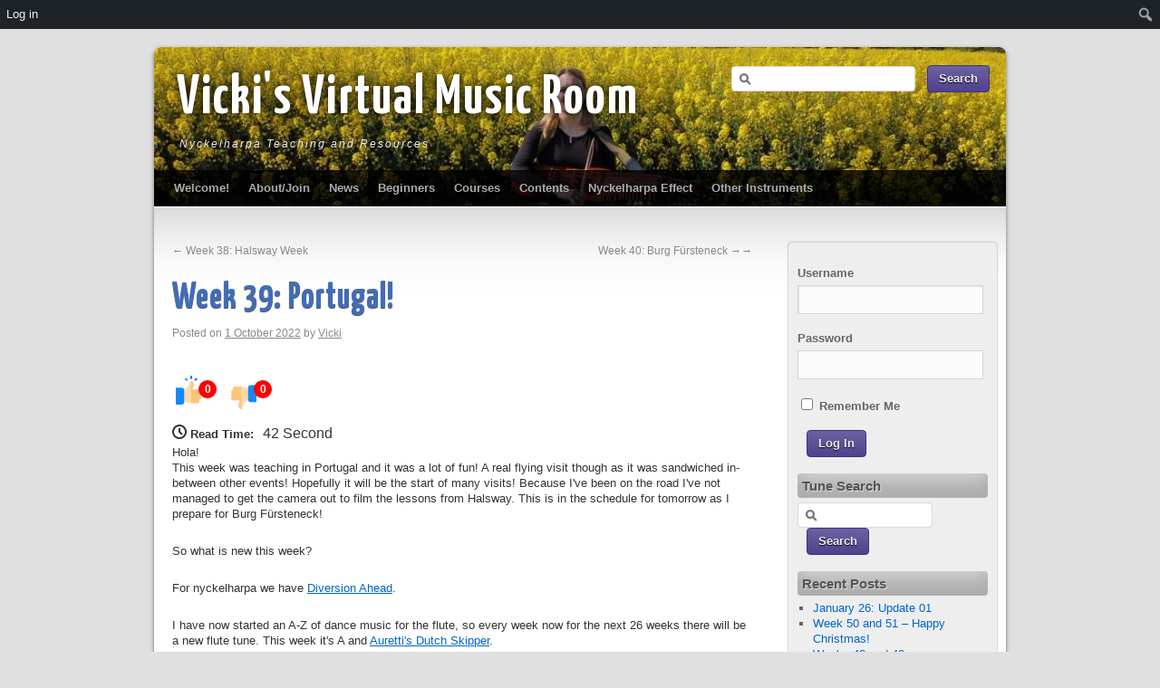

--- FILE ---
content_type: text/html; charset=UTF-8
request_url: http://musicroom.nyckelharpa.me.uk/2022/10/01/week-39-portugal/
body_size: 19081
content:
<!DOCTYPE html>
<html lang="en-GB">
<head>
<meta charset="UTF-8" />
<title>Week 39: Portugal! | Vicki&#039;s Virtual Music Room</title>
<link rel="profile" href="http://gmpg.org/xfn/11" />
<link rel="stylesheet" type="text/css" media="all" href="http://musicroom.nyckelharpa.me.uk/wp-content/themes/third-style/style.css" />
<link href='http://fonts.googleapis.com/css?family=Yanone+Kaffeesatz:regular,bold' rel='stylesheet' type='text/css'>
<link rel="pingback" href="http://musicroom.nyckelharpa.me.uk/xmlrpc.php" />
<meta name='robots' content='max-image-preview:large' />
<link rel="alternate" type="application/rss+xml" title="Vicki&#039;s Virtual Music Room &raquo; Feed" href="https://musicroom.nyckelharpa.me.uk/feed/" />
<link rel="alternate" type="application/rss+xml" title="Vicki&#039;s Virtual Music Room &raquo; Comments Feed" href="https://musicroom.nyckelharpa.me.uk/comments/feed/" />
<link rel="alternate" type="application/rss+xml" title="Vicki&#039;s Virtual Music Room &raquo; Week 39: Portugal! Comments Feed" href="https://musicroom.nyckelharpa.me.uk/2022/10/01/week-39-portugal/feed/" />
<script type="text/javascript">
/* <![CDATA[ */
window._wpemojiSettings = {"baseUrl":"https:\/\/s.w.org\/images\/core\/emoji\/15.0.3\/72x72\/","ext":".png","svgUrl":"https:\/\/s.w.org\/images\/core\/emoji\/15.0.3\/svg\/","svgExt":".svg","source":{"concatemoji":"http:\/\/musicroom.nyckelharpa.me.uk\/wp-includes\/js\/wp-emoji-release.min.js?ver=6.6.4"}};
/*! This file is auto-generated */
!function(i,n){var o,s,e;function c(e){try{var t={supportTests:e,timestamp:(new Date).valueOf()};sessionStorage.setItem(o,JSON.stringify(t))}catch(e){}}function p(e,t,n){e.clearRect(0,0,e.canvas.width,e.canvas.height),e.fillText(t,0,0);var t=new Uint32Array(e.getImageData(0,0,e.canvas.width,e.canvas.height).data),r=(e.clearRect(0,0,e.canvas.width,e.canvas.height),e.fillText(n,0,0),new Uint32Array(e.getImageData(0,0,e.canvas.width,e.canvas.height).data));return t.every(function(e,t){return e===r[t]})}function u(e,t,n){switch(t){case"flag":return n(e,"\ud83c\udff3\ufe0f\u200d\u26a7\ufe0f","\ud83c\udff3\ufe0f\u200b\u26a7\ufe0f")?!1:!n(e,"\ud83c\uddfa\ud83c\uddf3","\ud83c\uddfa\u200b\ud83c\uddf3")&&!n(e,"\ud83c\udff4\udb40\udc67\udb40\udc62\udb40\udc65\udb40\udc6e\udb40\udc67\udb40\udc7f","\ud83c\udff4\u200b\udb40\udc67\u200b\udb40\udc62\u200b\udb40\udc65\u200b\udb40\udc6e\u200b\udb40\udc67\u200b\udb40\udc7f");case"emoji":return!n(e,"\ud83d\udc26\u200d\u2b1b","\ud83d\udc26\u200b\u2b1b")}return!1}function f(e,t,n){var r="undefined"!=typeof WorkerGlobalScope&&self instanceof WorkerGlobalScope?new OffscreenCanvas(300,150):i.createElement("canvas"),a=r.getContext("2d",{willReadFrequently:!0}),o=(a.textBaseline="top",a.font="600 32px Arial",{});return e.forEach(function(e){o[e]=t(a,e,n)}),o}function t(e){var t=i.createElement("script");t.src=e,t.defer=!0,i.head.appendChild(t)}"undefined"!=typeof Promise&&(o="wpEmojiSettingsSupports",s=["flag","emoji"],n.supports={everything:!0,everythingExceptFlag:!0},e=new Promise(function(e){i.addEventListener("DOMContentLoaded",e,{once:!0})}),new Promise(function(t){var n=function(){try{var e=JSON.parse(sessionStorage.getItem(o));if("object"==typeof e&&"number"==typeof e.timestamp&&(new Date).valueOf()<e.timestamp+604800&&"object"==typeof e.supportTests)return e.supportTests}catch(e){}return null}();if(!n){if("undefined"!=typeof Worker&&"undefined"!=typeof OffscreenCanvas&&"undefined"!=typeof URL&&URL.createObjectURL&&"undefined"!=typeof Blob)try{var e="postMessage("+f.toString()+"("+[JSON.stringify(s),u.toString(),p.toString()].join(",")+"));",r=new Blob([e],{type:"text/javascript"}),a=new Worker(URL.createObjectURL(r),{name:"wpTestEmojiSupports"});return void(a.onmessage=function(e){c(n=e.data),a.terminate(),t(n)})}catch(e){}c(n=f(s,u,p))}t(n)}).then(function(e){for(var t in e)n.supports[t]=e[t],n.supports.everything=n.supports.everything&&n.supports[t],"flag"!==t&&(n.supports.everythingExceptFlag=n.supports.everythingExceptFlag&&n.supports[t]);n.supports.everythingExceptFlag=n.supports.everythingExceptFlag&&!n.supports.flag,n.DOMReady=!1,n.readyCallback=function(){n.DOMReady=!0}}).then(function(){return e}).then(function(){var e;n.supports.everything||(n.readyCallback(),(e=n.source||{}).concatemoji?t(e.concatemoji):e.wpemoji&&e.twemoji&&(t(e.twemoji),t(e.wpemoji)))}))}((window,document),window._wpemojiSettings);
/* ]]> */
</script>
<link rel='stylesheet' id='dashicons-css' href='http://musicroom.nyckelharpa.me.uk/wp-includes/css/dashicons.min.css?ver=6.6.4' type='text/css' media='all' />
<link rel='stylesheet' id='admin-bar-css' href='http://musicroom.nyckelharpa.me.uk/wp-includes/css/admin-bar.min.css?ver=6.6.4' type='text/css' media='all' />
<style id='admin-bar-inline-css' type='text/css'>

		@media screen { html { margin-top: 32px !important; } }
		@media screen and ( max-width: 782px ) { html { margin-top: 46px !important; } }
	
@media print { #wpadminbar { display:none; } }
</style>
<style id='wp-emoji-styles-inline-css' type='text/css'>

	img.wp-smiley, img.emoji {
		display: inline !important;
		border: none !important;
		box-shadow: none !important;
		height: 1em !important;
		width: 1em !important;
		margin: 0 0.07em !important;
		vertical-align: -0.1em !important;
		background: none !important;
		padding: 0 !important;
	}
</style>
<link rel='stylesheet' id='wp-block-library-css' href='http://musicroom.nyckelharpa.me.uk/wp-includes/css/dist/block-library/style.min.css?ver=6.6.4' type='text/css' media='all' />
<style id='bp-login-form-style-inline-css' type='text/css'>
.widget_bp_core_login_widget .bp-login-widget-user-avatar{float:left}.widget_bp_core_login_widget .bp-login-widget-user-links{margin-left:70px}#bp-login-widget-form label{display:block;font-weight:600;margin:15px 0 5px;width:auto}#bp-login-widget-form input[type=password],#bp-login-widget-form input[type=text]{background-color:#fafafa;border:1px solid #d6d6d6;border-radius:0;font:inherit;font-size:100%;padding:.5em;width:100%}#bp-login-widget-form .bp-login-widget-register-link,#bp-login-widget-form .login-submit{display:inline;width:-moz-fit-content;width:fit-content}#bp-login-widget-form .bp-login-widget-register-link{margin-left:1em}#bp-login-widget-form .bp-login-widget-register-link a{filter:invert(1)}#bp-login-widget-form .bp-login-widget-pwd-link{font-size:80%}

</style>
<style id='bp-primary-nav-style-inline-css' type='text/css'>
.buddypress_object_nav .bp-navs{background:transparent;clear:both;overflow:hidden}.buddypress_object_nav .bp-navs ul{margin:0;padding:0}.buddypress_object_nav .bp-navs ul li{list-style:none;margin:0}.buddypress_object_nav .bp-navs ul li a,.buddypress_object_nav .bp-navs ul li span{border:0;display:block;padding:5px 10px;text-decoration:none}.buddypress_object_nav .bp-navs ul li .count{background:#eaeaea;border:1px solid #ccc;border-radius:50%;color:#555;display:inline-block;font-size:12px;margin-left:2px;padding:3px 6px;text-align:center;vertical-align:middle}.buddypress_object_nav .bp-navs ul li a .count:empty{display:none}.buddypress_object_nav .bp-navs ul li.last select{max-width:185px}.buddypress_object_nav .bp-navs ul li.current a,.buddypress_object_nav .bp-navs ul li.selected a{color:#333;opacity:1}.buddypress_object_nav .bp-navs ul li.current a .count,.buddypress_object_nav .bp-navs ul li.selected a .count{background-color:#fff}.buddypress_object_nav .bp-navs ul li.dynamic a .count,.buddypress_object_nav .bp-navs ul li.dynamic.current a .count,.buddypress_object_nav .bp-navs ul li.dynamic.selected a .count{background-color:#5087e5;border:0;color:#fafafa}.buddypress_object_nav .bp-navs ul li.dynamic a:hover .count{background-color:#5087e5;border:0;color:#fff}.buddypress_object_nav .main-navs.dir-navs{margin-bottom:20px}.buddypress_object_nav .bp-navs.group-create-links ul li.current a{text-align:center}.buddypress_object_nav .bp-navs.group-create-links ul li:not(.current),.buddypress_object_nav .bp-navs.group-create-links ul li:not(.current) a{color:#767676}.buddypress_object_nav .bp-navs.group-create-links ul li:not(.current) a:focus,.buddypress_object_nav .bp-navs.group-create-links ul li:not(.current) a:hover{background:none;color:#555}.buddypress_object_nav .bp-navs.group-create-links ul li:not(.current) a[disabled]:focus,.buddypress_object_nav .bp-navs.group-create-links ul li:not(.current) a[disabled]:hover{color:#767676}

</style>
<style id='bp-member-style-inline-css' type='text/css'>
[data-type="bp/member"] input.components-placeholder__input{border:1px solid #757575;border-radius:2px;flex:1 1 auto;padding:6px 8px}.bp-block-member{position:relative}.bp-block-member .member-content{display:flex}.bp-block-member .user-nicename{display:block}.bp-block-member .user-nicename a{border:none;color:currentColor;text-decoration:none}.bp-block-member .bp-profile-button{width:100%}.bp-block-member .bp-profile-button a.button{bottom:10px;display:inline-block;margin:18px 0 0;position:absolute;right:0}.bp-block-member.has-cover .item-header-avatar,.bp-block-member.has-cover .member-content,.bp-block-member.has-cover .member-description{z-index:2}.bp-block-member.has-cover .member-content,.bp-block-member.has-cover .member-description{padding-top:75px}.bp-block-member.has-cover .bp-member-cover-image{background-color:#c5c5c5;background-position:top;background-repeat:no-repeat;background-size:cover;border:0;display:block;height:150px;left:0;margin:0;padding:0;position:absolute;top:0;width:100%;z-index:1}.bp-block-member img.avatar{height:auto;width:auto}.bp-block-member.avatar-none .item-header-avatar{display:none}.bp-block-member.avatar-none.has-cover{min-height:200px}.bp-block-member.avatar-full{min-height:150px}.bp-block-member.avatar-full .item-header-avatar{width:180px}.bp-block-member.avatar-thumb .member-content{align-items:center;min-height:50px}.bp-block-member.avatar-thumb .item-header-avatar{width:70px}.bp-block-member.avatar-full.has-cover{min-height:300px}.bp-block-member.avatar-full.has-cover .item-header-avatar{width:200px}.bp-block-member.avatar-full.has-cover img.avatar{background:hsla(0,0%,100%,.8);border:2px solid #fff;margin-left:20px}.bp-block-member.avatar-thumb.has-cover .item-header-avatar{padding-top:75px}.entry .entry-content .bp-block-member .user-nicename a{border:none;color:currentColor;text-decoration:none}

</style>
<style id='bp-members-style-inline-css' type='text/css'>
[data-type="bp/members"] .components-placeholder.is-appender{min-height:0}[data-type="bp/members"] .components-placeholder.is-appender .components-placeholder__label:empty{display:none}[data-type="bp/members"] .components-placeholder input.components-placeholder__input{border:1px solid #757575;border-radius:2px;flex:1 1 auto;padding:6px 8px}[data-type="bp/members"].avatar-none .member-description{width:calc(100% - 44px)}[data-type="bp/members"].avatar-full .member-description{width:calc(100% - 224px)}[data-type="bp/members"].avatar-thumb .member-description{width:calc(100% - 114px)}[data-type="bp/members"] .member-content{position:relative}[data-type="bp/members"] .member-content .is-right{position:absolute;right:2px;top:2px}[data-type="bp/members"] .columns-2 .member-content .member-description,[data-type="bp/members"] .columns-3 .member-content .member-description,[data-type="bp/members"] .columns-4 .member-content .member-description{padding-left:44px;width:calc(100% - 44px)}[data-type="bp/members"] .columns-3 .is-right{right:-10px}[data-type="bp/members"] .columns-4 .is-right{right:-50px}.bp-block-members.is-grid{display:flex;flex-wrap:wrap;padding:0}.bp-block-members.is-grid .member-content{margin:0 1.25em 1.25em 0;width:100%}@media(min-width:600px){.bp-block-members.columns-2 .member-content{width:calc(50% - .625em)}.bp-block-members.columns-2 .member-content:nth-child(2n){margin-right:0}.bp-block-members.columns-3 .member-content{width:calc(33.33333% - .83333em)}.bp-block-members.columns-3 .member-content:nth-child(3n){margin-right:0}.bp-block-members.columns-4 .member-content{width:calc(25% - .9375em)}.bp-block-members.columns-4 .member-content:nth-child(4n){margin-right:0}}.bp-block-members .member-content{display:flex;flex-direction:column;padding-bottom:1em;text-align:center}.bp-block-members .member-content .item-header-avatar,.bp-block-members .member-content .member-description{width:100%}.bp-block-members .member-content .item-header-avatar{margin:0 auto}.bp-block-members .member-content .item-header-avatar img.avatar{display:inline-block}@media(min-width:600px){.bp-block-members .member-content{flex-direction:row;text-align:left}.bp-block-members .member-content .item-header-avatar,.bp-block-members .member-content .member-description{width:auto}.bp-block-members .member-content .item-header-avatar{margin:0}}.bp-block-members .member-content .user-nicename{display:block}.bp-block-members .member-content .user-nicename a{border:none;color:currentColor;text-decoration:none}.bp-block-members .member-content time{color:#767676;display:block;font-size:80%}.bp-block-members.avatar-none .item-header-avatar{display:none}.bp-block-members.avatar-full{min-height:190px}.bp-block-members.avatar-full .item-header-avatar{width:180px}.bp-block-members.avatar-thumb .member-content{min-height:80px}.bp-block-members.avatar-thumb .item-header-avatar{width:70px}.bp-block-members.columns-2 .member-content,.bp-block-members.columns-3 .member-content,.bp-block-members.columns-4 .member-content{display:block;text-align:center}.bp-block-members.columns-2 .member-content .item-header-avatar,.bp-block-members.columns-3 .member-content .item-header-avatar,.bp-block-members.columns-4 .member-content .item-header-avatar{margin:0 auto}.bp-block-members img.avatar{height:auto;max-width:-moz-fit-content;max-width:fit-content;width:auto}.bp-block-members .member-content.has-activity{align-items:center}.bp-block-members .member-content.has-activity .item-header-avatar{padding-right:1em}.bp-block-members .member-content.has-activity .wp-block-quote{margin-bottom:0;text-align:left}.bp-block-members .member-content.has-activity .wp-block-quote cite a,.entry .entry-content .bp-block-members .user-nicename a{border:none;color:currentColor;text-decoration:none}

</style>
<style id='bp-dynamic-members-style-inline-css' type='text/css'>
.bp-dynamic-block-container .item-options{font-size:.5em;margin:0 0 1em;padding:1em 0}.bp-dynamic-block-container .item-options a.selected{font-weight:600}.bp-dynamic-block-container ul.item-list{list-style:none;margin:1em 0;padding-left:0}.bp-dynamic-block-container ul.item-list li{margin-bottom:1em}.bp-dynamic-block-container ul.item-list li:after,.bp-dynamic-block-container ul.item-list li:before{content:" ";display:table}.bp-dynamic-block-container ul.item-list li:after{clear:both}.bp-dynamic-block-container ul.item-list li .item-avatar{float:left;width:60px}.bp-dynamic-block-container ul.item-list li .item{margin-left:70px}

</style>
<style id='bp-online-members-style-inline-css' type='text/css'>
.widget_bp_core_whos_online_widget .avatar-block,[data-type="bp/online-members"] .avatar-block{display:flex;flex-flow:row wrap}.widget_bp_core_whos_online_widget .avatar-block img,[data-type="bp/online-members"] .avatar-block img{margin:.5em}

</style>
<style id='bp-active-members-style-inline-css' type='text/css'>
.widget_bp_core_recently_active_widget .avatar-block,[data-type="bp/active-members"] .avatar-block{display:flex;flex-flow:row wrap}.widget_bp_core_recently_active_widget .avatar-block img,[data-type="bp/active-members"] .avatar-block img{margin:.5em}

</style>
<style id='bp-latest-activities-style-inline-css' type='text/css'>
.bp-latest-activities .components-flex.components-select-control select[multiple]{height:auto;padding:0 8px}.bp-latest-activities .components-flex.components-select-control select[multiple]+.components-input-control__suffix svg{display:none}.bp-latest-activities-block a,.entry .entry-content .bp-latest-activities-block a{border:none;text-decoration:none}.bp-latest-activities-block .activity-list.item-list blockquote{border:none;padding:0}.bp-latest-activities-block .activity-list.item-list blockquote .activity-item:not(.mini){box-shadow:1px 0 4px rgba(0,0,0,.15);padding:0 1em;position:relative}.bp-latest-activities-block .activity-list.item-list blockquote .activity-item:not(.mini):after,.bp-latest-activities-block .activity-list.item-list blockquote .activity-item:not(.mini):before{border-color:transparent;border-style:solid;content:"";display:block;height:0;left:15px;position:absolute;width:0}.bp-latest-activities-block .activity-list.item-list blockquote .activity-item:not(.mini):before{border-top-color:rgba(0,0,0,.15);border-width:9px;bottom:-18px;left:14px}.bp-latest-activities-block .activity-list.item-list blockquote .activity-item:not(.mini):after{border-top-color:#fff;border-width:8px;bottom:-16px}.bp-latest-activities-block .activity-list.item-list blockquote .activity-item.mini .avatar{display:inline-block;height:20px;margin-right:2px;vertical-align:middle;width:20px}.bp-latest-activities-block .activity-list.item-list footer{align-items:center;display:flex}.bp-latest-activities-block .activity-list.item-list footer img.avatar{border:none;display:inline-block;margin-right:.5em}.bp-latest-activities-block .activity-list.item-list footer .activity-time-since{font-size:90%}.bp-latest-activities-block .widget-error{border-left:4px solid #0b80a4;box-shadow:1px 0 4px rgba(0,0,0,.15)}.bp-latest-activities-block .widget-error p{padding:0 1em}

</style>
<link rel='stylesheet' id='sensei-theme-blocks-css' href='http://musicroom.nyckelharpa.me.uk/wp-content/plugins/sensei-lms/assets/dist/css/sensei-theme-blocks.css?ver=c3db2a444fe67e8cdcea' type='text/css' media='all' />
<link rel='stylesheet' id='sensei-sidebar-mobile-menu-css' href='http://musicroom.nyckelharpa.me.uk/wp-content/plugins/sensei-lms/assets/dist/css/sensei-course-theme/sidebar-mobile-menu.css?ver=a2904062ba4cd0776255' type='text/css' media='all' />
<style id='classic-theme-styles-inline-css' type='text/css'>
/*! This file is auto-generated */
.wp-block-button__link{color:#fff;background-color:#32373c;border-radius:9999px;box-shadow:none;text-decoration:none;padding:calc(.667em + 2px) calc(1.333em + 2px);font-size:1.125em}.wp-block-file__button{background:#32373c;color:#fff;text-decoration:none}
</style>
<style id='global-styles-inline-css' type='text/css'>
:root{--wp--preset--aspect-ratio--square: 1;--wp--preset--aspect-ratio--4-3: 4/3;--wp--preset--aspect-ratio--3-4: 3/4;--wp--preset--aspect-ratio--3-2: 3/2;--wp--preset--aspect-ratio--2-3: 2/3;--wp--preset--aspect-ratio--16-9: 16/9;--wp--preset--aspect-ratio--9-16: 9/16;--wp--preset--color--black: #000000;--wp--preset--color--cyan-bluish-gray: #abb8c3;--wp--preset--color--white: #ffffff;--wp--preset--color--pale-pink: #f78da7;--wp--preset--color--vivid-red: #cf2e2e;--wp--preset--color--luminous-vivid-orange: #ff6900;--wp--preset--color--luminous-vivid-amber: #fcb900;--wp--preset--color--light-green-cyan: #7bdcb5;--wp--preset--color--vivid-green-cyan: #00d084;--wp--preset--color--pale-cyan-blue: #8ed1fc;--wp--preset--color--vivid-cyan-blue: #0693e3;--wp--preset--color--vivid-purple: #9b51e0;--wp--preset--gradient--vivid-cyan-blue-to-vivid-purple: linear-gradient(135deg,rgba(6,147,227,1) 0%,rgb(155,81,224) 100%);--wp--preset--gradient--light-green-cyan-to-vivid-green-cyan: linear-gradient(135deg,rgb(122,220,180) 0%,rgb(0,208,130) 100%);--wp--preset--gradient--luminous-vivid-amber-to-luminous-vivid-orange: linear-gradient(135deg,rgba(252,185,0,1) 0%,rgba(255,105,0,1) 100%);--wp--preset--gradient--luminous-vivid-orange-to-vivid-red: linear-gradient(135deg,rgba(255,105,0,1) 0%,rgb(207,46,46) 100%);--wp--preset--gradient--very-light-gray-to-cyan-bluish-gray: linear-gradient(135deg,rgb(238,238,238) 0%,rgb(169,184,195) 100%);--wp--preset--gradient--cool-to-warm-spectrum: linear-gradient(135deg,rgb(74,234,220) 0%,rgb(151,120,209) 20%,rgb(207,42,186) 40%,rgb(238,44,130) 60%,rgb(251,105,98) 80%,rgb(254,248,76) 100%);--wp--preset--gradient--blush-light-purple: linear-gradient(135deg,rgb(255,206,236) 0%,rgb(152,150,240) 100%);--wp--preset--gradient--blush-bordeaux: linear-gradient(135deg,rgb(254,205,165) 0%,rgb(254,45,45) 50%,rgb(107,0,62) 100%);--wp--preset--gradient--luminous-dusk: linear-gradient(135deg,rgb(255,203,112) 0%,rgb(199,81,192) 50%,rgb(65,88,208) 100%);--wp--preset--gradient--pale-ocean: linear-gradient(135deg,rgb(255,245,203) 0%,rgb(182,227,212) 50%,rgb(51,167,181) 100%);--wp--preset--gradient--electric-grass: linear-gradient(135deg,rgb(202,248,128) 0%,rgb(113,206,126) 100%);--wp--preset--gradient--midnight: linear-gradient(135deg,rgb(2,3,129) 0%,rgb(40,116,252) 100%);--wp--preset--font-size--small: 13px;--wp--preset--font-size--medium: 20px;--wp--preset--font-size--large: 36px;--wp--preset--font-size--x-large: 42px;--wp--preset--spacing--20: 0.44rem;--wp--preset--spacing--30: 0.67rem;--wp--preset--spacing--40: 1rem;--wp--preset--spacing--50: 1.5rem;--wp--preset--spacing--60: 2.25rem;--wp--preset--spacing--70: 3.38rem;--wp--preset--spacing--80: 5.06rem;--wp--preset--shadow--natural: 6px 6px 9px rgba(0, 0, 0, 0.2);--wp--preset--shadow--deep: 12px 12px 50px rgba(0, 0, 0, 0.4);--wp--preset--shadow--sharp: 6px 6px 0px rgba(0, 0, 0, 0.2);--wp--preset--shadow--outlined: 6px 6px 0px -3px rgba(255, 255, 255, 1), 6px 6px rgba(0, 0, 0, 1);--wp--preset--shadow--crisp: 6px 6px 0px rgba(0, 0, 0, 1);}:where(.is-layout-flex){gap: 0.5em;}:where(.is-layout-grid){gap: 0.5em;}body .is-layout-flex{display: flex;}.is-layout-flex{flex-wrap: wrap;align-items: center;}.is-layout-flex > :is(*, div){margin: 0;}body .is-layout-grid{display: grid;}.is-layout-grid > :is(*, div){margin: 0;}:where(.wp-block-columns.is-layout-flex){gap: 2em;}:where(.wp-block-columns.is-layout-grid){gap: 2em;}:where(.wp-block-post-template.is-layout-flex){gap: 1.25em;}:where(.wp-block-post-template.is-layout-grid){gap: 1.25em;}.has-black-color{color: var(--wp--preset--color--black) !important;}.has-cyan-bluish-gray-color{color: var(--wp--preset--color--cyan-bluish-gray) !important;}.has-white-color{color: var(--wp--preset--color--white) !important;}.has-pale-pink-color{color: var(--wp--preset--color--pale-pink) !important;}.has-vivid-red-color{color: var(--wp--preset--color--vivid-red) !important;}.has-luminous-vivid-orange-color{color: var(--wp--preset--color--luminous-vivid-orange) !important;}.has-luminous-vivid-amber-color{color: var(--wp--preset--color--luminous-vivid-amber) !important;}.has-light-green-cyan-color{color: var(--wp--preset--color--light-green-cyan) !important;}.has-vivid-green-cyan-color{color: var(--wp--preset--color--vivid-green-cyan) !important;}.has-pale-cyan-blue-color{color: var(--wp--preset--color--pale-cyan-blue) !important;}.has-vivid-cyan-blue-color{color: var(--wp--preset--color--vivid-cyan-blue) !important;}.has-vivid-purple-color{color: var(--wp--preset--color--vivid-purple) !important;}.has-black-background-color{background-color: var(--wp--preset--color--black) !important;}.has-cyan-bluish-gray-background-color{background-color: var(--wp--preset--color--cyan-bluish-gray) !important;}.has-white-background-color{background-color: var(--wp--preset--color--white) !important;}.has-pale-pink-background-color{background-color: var(--wp--preset--color--pale-pink) !important;}.has-vivid-red-background-color{background-color: var(--wp--preset--color--vivid-red) !important;}.has-luminous-vivid-orange-background-color{background-color: var(--wp--preset--color--luminous-vivid-orange) !important;}.has-luminous-vivid-amber-background-color{background-color: var(--wp--preset--color--luminous-vivid-amber) !important;}.has-light-green-cyan-background-color{background-color: var(--wp--preset--color--light-green-cyan) !important;}.has-vivid-green-cyan-background-color{background-color: var(--wp--preset--color--vivid-green-cyan) !important;}.has-pale-cyan-blue-background-color{background-color: var(--wp--preset--color--pale-cyan-blue) !important;}.has-vivid-cyan-blue-background-color{background-color: var(--wp--preset--color--vivid-cyan-blue) !important;}.has-vivid-purple-background-color{background-color: var(--wp--preset--color--vivid-purple) !important;}.has-black-border-color{border-color: var(--wp--preset--color--black) !important;}.has-cyan-bluish-gray-border-color{border-color: var(--wp--preset--color--cyan-bluish-gray) !important;}.has-white-border-color{border-color: var(--wp--preset--color--white) !important;}.has-pale-pink-border-color{border-color: var(--wp--preset--color--pale-pink) !important;}.has-vivid-red-border-color{border-color: var(--wp--preset--color--vivid-red) !important;}.has-luminous-vivid-orange-border-color{border-color: var(--wp--preset--color--luminous-vivid-orange) !important;}.has-luminous-vivid-amber-border-color{border-color: var(--wp--preset--color--luminous-vivid-amber) !important;}.has-light-green-cyan-border-color{border-color: var(--wp--preset--color--light-green-cyan) !important;}.has-vivid-green-cyan-border-color{border-color: var(--wp--preset--color--vivid-green-cyan) !important;}.has-pale-cyan-blue-border-color{border-color: var(--wp--preset--color--pale-cyan-blue) !important;}.has-vivid-cyan-blue-border-color{border-color: var(--wp--preset--color--vivid-cyan-blue) !important;}.has-vivid-purple-border-color{border-color: var(--wp--preset--color--vivid-purple) !important;}.has-vivid-cyan-blue-to-vivid-purple-gradient-background{background: var(--wp--preset--gradient--vivid-cyan-blue-to-vivid-purple) !important;}.has-light-green-cyan-to-vivid-green-cyan-gradient-background{background: var(--wp--preset--gradient--light-green-cyan-to-vivid-green-cyan) !important;}.has-luminous-vivid-amber-to-luminous-vivid-orange-gradient-background{background: var(--wp--preset--gradient--luminous-vivid-amber-to-luminous-vivid-orange) !important;}.has-luminous-vivid-orange-to-vivid-red-gradient-background{background: var(--wp--preset--gradient--luminous-vivid-orange-to-vivid-red) !important;}.has-very-light-gray-to-cyan-bluish-gray-gradient-background{background: var(--wp--preset--gradient--very-light-gray-to-cyan-bluish-gray) !important;}.has-cool-to-warm-spectrum-gradient-background{background: var(--wp--preset--gradient--cool-to-warm-spectrum) !important;}.has-blush-light-purple-gradient-background{background: var(--wp--preset--gradient--blush-light-purple) !important;}.has-blush-bordeaux-gradient-background{background: var(--wp--preset--gradient--blush-bordeaux) !important;}.has-luminous-dusk-gradient-background{background: var(--wp--preset--gradient--luminous-dusk) !important;}.has-pale-ocean-gradient-background{background: var(--wp--preset--gradient--pale-ocean) !important;}.has-electric-grass-gradient-background{background: var(--wp--preset--gradient--electric-grass) !important;}.has-midnight-gradient-background{background: var(--wp--preset--gradient--midnight) !important;}.has-small-font-size{font-size: var(--wp--preset--font-size--small) !important;}.has-medium-font-size{font-size: var(--wp--preset--font-size--medium) !important;}.has-large-font-size{font-size: var(--wp--preset--font-size--large) !important;}.has-x-large-font-size{font-size: var(--wp--preset--font-size--x-large) !important;}
:where(.wp-block-post-template.is-layout-flex){gap: 1.25em;}:where(.wp-block-post-template.is-layout-grid){gap: 1.25em;}
:where(.wp-block-columns.is-layout-flex){gap: 2em;}:where(.wp-block-columns.is-layout-grid){gap: 2em;}
:root :where(.wp-block-pullquote){font-size: 1.5em;line-height: 1.6;}
</style>
<link rel='stylesheet' id='bp-admin-bar-css' href='http://musicroom.nyckelharpa.me.uk/wp-content/plugins/buddypress/bp-core/css/admin-bar.min.css?ver=12.3.0' type='text/css' media='all' />
<link rel='stylesheet' id='wpdm-font-awesome-css' href='http://musicroom.nyckelharpa.me.uk/wp-content/plugins/download-manager/assets/fontawesome/css/all.min.css?ver=6.6.4' type='text/css' media='all' />
<link rel='stylesheet' id='wpdm-frontend-css-css' href='http://musicroom.nyckelharpa.me.uk/wp-content/plugins/download-manager/assets/bootstrap/css/bootstrap.min.css?ver=6.6.4' type='text/css' media='all' />
<link rel='stylesheet' id='wpdm-front-css' href='http://musicroom.nyckelharpa.me.uk/wp-content/plugins/download-manager/assets/css/front.css?ver=6.6.4' type='text/css' media='all' />
<link rel='stylesheet' id='module-frontend-css' href='http://musicroom.nyckelharpa.me.uk/wp-content/plugins/sensei-lms/assets/dist/css/modules-frontend.css?ver=cca6dcd88abe8edd7799' type='text/css' media='all' />
<link rel='stylesheet' id='pages-frontend-css' href='http://musicroom.nyckelharpa.me.uk/wp-content/plugins/sensei-lms/assets/dist/css/pages-frontend.css?ver=edcdf7465b8aa0bcaa21' type='text/css' media='all' />
<link rel='stylesheet' id='sensei-frontend-css' href='http://musicroom.nyckelharpa.me.uk/wp-content/plugins/sensei-lms/assets/dist/css/frontend.css?ver=75c2e95b3f38cf43b909' type='text/css' media='screen' />
<link rel='stylesheet' id='sensei_course_progress-frontend-css' href='http://musicroom.nyckelharpa.me.uk/wp-content/plugins/sensei-course-progress/assets/dist/css/frontend.css?ver=2.0.4' type='text/css' media='all' />
<link rel='stylesheet' id='booster-extension-social-icons-css' href='http://musicroom.nyckelharpa.me.uk/wp-content/plugins/booster-extension/assets/css/social-icons.min.css?ver=6.6.4' type='text/css' media='all' />
<link rel='stylesheet' id='booster-extension-style-css' href='http://musicroom.nyckelharpa.me.uk/wp-content/plugins/booster-extension/assets/css/style.css?ver=6.6.4' type='text/css' media='all' />
<link rel='stylesheet' id='ws-plugin--s2member-css' href='http://musicroom.nyckelharpa.me.uk/wp-content/plugins/s2member/s2member-o.php?ws_plugin__s2member_css=1&#038;qcABC=1&#038;ver=240218-3965466516' type='text/css' media='all' />
<script type="text/javascript" src="http://musicroom.nyckelharpa.me.uk/wp-includes/js/jquery/jquery.min.js?ver=3.7.1" id="jquery-core-js"></script>
<script type="text/javascript" src="http://musicroom.nyckelharpa.me.uk/wp-includes/js/jquery/jquery-migrate.min.js?ver=3.4.1" id="jquery-migrate-js"></script>
<script type="text/javascript" src="http://musicroom.nyckelharpa.me.uk/wp-content/plugins/download-manager/assets/bootstrap/js/popper.min.js?ver=6.6.4" id="wpdm-poper-js"></script>
<script type="text/javascript" src="http://musicroom.nyckelharpa.me.uk/wp-content/plugins/download-manager/assets/bootstrap/js/bootstrap.min.js?ver=6.6.4" id="wpdm-frontend-js-js"></script>
<script type="text/javascript" id="wpdm-frontjs-js-extra">
/* <![CDATA[ */
var wpdm_url = {"home":"https:\/\/musicroom.nyckelharpa.me.uk\/","site":"http:\/\/musicroom.nyckelharpa.me.uk\/","ajax":"https:\/\/musicroom.nyckelharpa.me.uk\/wp-admin\/admin-ajax.php"};
var wpdm_js = {"spinner":"<i class=\"fas fa-sun fa-spin\"><\/i>","client_id":"a277fc716a6b87b52fd02654aad5c945"};
var wpdm_strings = {"pass_var":"Password Verified!","pass_var_q":"Please click following button to start download.","start_dl":"Start Download"};
/* ]]> */
</script>
<script type="text/javascript" src="http://musicroom.nyckelharpa.me.uk/wp-content/plugins/download-manager/assets/js/front.js?ver=3.2.88" id="wpdm-frontjs-js"></script>
<link rel="https://api.w.org/" href="https://musicroom.nyckelharpa.me.uk/wp-json/" /><link rel="alternate" title="JSON" type="application/json" href="https://musicroom.nyckelharpa.me.uk/wp-json/wp/v2/posts/8440" /><link rel="EditURI" type="application/rsd+xml" title="RSD" href="https://musicroom.nyckelharpa.me.uk/xmlrpc.php?rsd" />
<meta name="generator" content="WordPress 6.6.4" />
<link rel="canonical" href="https://musicroom.nyckelharpa.me.uk/2022/10/01/week-39-portugal/" />
<link rel='shortlink' href='https://musicroom.nyckelharpa.me.uk/?p=8440' />
<link rel="alternate" title="oEmbed (JSON)" type="application/json+oembed" href="https://musicroom.nyckelharpa.me.uk/wp-json/oembed/1.0/embed?url=https%3A%2F%2Fmusicroom.nyckelharpa.me.uk%2F2022%2F10%2F01%2Fweek-39-portugal%2F" />
<link rel="alternate" title="oEmbed (XML)" type="text/xml+oembed" href="https://musicroom.nyckelharpa.me.uk/wp-json/oembed/1.0/embed?url=https%3A%2F%2Fmusicroom.nyckelharpa.me.uk%2F2022%2F10%2F01%2Fweek-39-portugal%2F&#038;format=xml" />

	<script type="text/javascript">var ajaxurl = 'http://musicroom.nyckelharpa.me.uk/wp-admin/admin-ajax.php';</script>

		<style>
			:root {
						}
		</style>
		<link rel="icon" href="https://musicroom.nyckelharpa.me.uk/wp-content/uploads/2021/02/cropped-Moraharpadag-32x32.jpg" sizes="32x32" />
<link rel="icon" href="https://musicroom.nyckelharpa.me.uk/wp-content/uploads/2021/02/cropped-Moraharpadag-192x192.jpg" sizes="192x192" />
<link rel="apple-touch-icon" href="https://musicroom.nyckelharpa.me.uk/wp-content/uploads/2021/02/cropped-Moraharpadag-180x180.jpg" />
<meta name="msapplication-TileImage" content="https://musicroom.nyckelharpa.me.uk/wp-content/uploads/2021/02/cropped-Moraharpadag-270x270.jpg" />
<meta name="generator" content="WordPress Download Manager 3.2.88" />
                <style>
        /* WPDM Link Template Styles */        </style>
                <style>

            :root {
                --color-primary: #4a8eff;
                --color-primary-rgb: 74, 142, 255;
                --color-primary-hover: #4a8eff;
                --color-primary-active: #4a8eff;
                --color-secondary: #4a8eff;
                --color-secondary-rgb: 74, 142, 255;
                --color-secondary-hover: #4a8eff;
                --color-secondary-active: #4a8eff;
                --color-success: #18ce0f;
                --color-success-rgb: 24, 206, 15;
                --color-success-hover: #4a8eff;
                --color-success-active: #4a8eff;
                --color-info: #2CA8FF;
                --color-info-rgb: 44, 168, 255;
                --color-info-hover: #2CA8FF;
                --color-info-active: #2CA8FF;
                --color-warning: #f29e0f;
                --color-warning-rgb: 242, 158, 15;
                --color-warning-hover: orange;
                --color-warning-active: orange;
                --color-danger: #ff5062;
                --color-danger-rgb: 255, 80, 98;
                --color-danger-hover: #ff5062;
                --color-danger-active: #ff5062;
                --color-green: #30b570;
                --color-blue: #0073ff;
                --color-purple: #8557D3;
                --color-red: #ff5062;
                --color-muted: rgba(69, 89, 122, 0.6);
                --wpdm-font: "Rubik", -apple-system, BlinkMacSystemFont, "Segoe UI", Roboto, Helvetica, Arial, sans-serif, "Apple Color Emoji", "Segoe UI Emoji", "Segoe UI Symbol";
            }

            .wpdm-download-link.btn.btn-primary {
                border-radius: 4px;
            }


        </style>
        </head>

<body class="bp-nouveau post-template-default single single-post postid-8440 single-format-standard admin-bar no-customize-support booster-extension">
<div id="wrapper" class="hfeed">
	<div id="header" style="background:url(http://musicroom.nyckelharpa.me.uk/wp-content/uploads/2021/01/cropped-cropped-Vicki-copy-scaled-1.jpg) no-repeat top left;">
		<div id="masthead">
			<div id="branding" role="banner">
	                <div id="pao_search"><form role="search" method="get" id="searchform" class="searchform" action="https://musicroom.nyckelharpa.me.uk/">
				<div>
					<label class="screen-reader-text" for="s">Search for:</label>
					<input type="text" value="" name="s" id="s" />
					<input type="submit" id="searchsubmit" value="Search" />
				</div>
			</form></div>
								<div id="site-title">
					<span>
						<a href="https://musicroom.nyckelharpa.me.uk/" title="Vicki&#039;s Virtual Music Room" rel="home">Vicki&#039;s Virtual Music Room</a>
					</span>
				</div>
				<div id="site-description">Nyckelharpa Teaching and Resources</div>
			</div><!-- #branding -->

			<div id="access" role="navigation">
			  				<div class="skip-link screen-reader-text"><a href="#content" title="Skip to content">Skip to content</a></div>
								<div class="menu-header"><ul id="menu-main" class="menu"><li id="menu-item-385" class="menu-item menu-item-type-post_type menu-item-object-page menu-item-home menu-item-385"><a href="https://musicroom.nyckelharpa.me.uk/">Welcome!</a></li>
<li id="menu-item-384" class="menu-item menu-item-type-post_type menu-item-object-page menu-item-has-children menu-item-384"><a href="https://musicroom.nyckelharpa.me.uk/join/">About/Join</a>
<ul class="sub-menu">
	<li id="menu-item-2934" class="menu-item menu-item-type-post_type menu-item-object-page menu-item-2934"><a href="https://musicroom.nyckelharpa.me.uk/virtual-lessons/">Virtual and IRL Lessons</a></li>
	<li id="menu-item-8641" class="menu-item menu-item-type-post_type menu-item-object-page menu-item-8641"><a href="https://musicroom.nyckelharpa.me.uk/faq/">FAQ / Contact</a></li>
	<li id="menu-item-2342" class="menu-item menu-item-type-post_type menu-item-object-page menu-item-2342"><a href="https://musicroom.nyckelharpa.me.uk/shop/">Shop</a></li>
	<li id="menu-item-21387" class="menu-item menu-item-type-post_type menu-item-object-page menu-item-21387"><a href="https://musicroom.nyckelharpa.me.uk/favourite/">A Book of Favourite Swedish Tunes</a></li>
	<li id="menu-item-14020" class="menu-item menu-item-type-custom menu-item-object-custom menu-item-14020"><a href="http://nyckelharpa.me.uk/the-halsway-session-pad/">The Halsway Session Pad</a></li>
	<li id="menu-item-14861" class="menu-item menu-item-type-post_type menu-item-object-page menu-item-14861"><a href="https://musicroom.nyckelharpa.me.uk/the-markes/">The Märkes</a></li>
</ul>
</li>
<li id="menu-item-386" class="menu-item menu-item-type-post_type menu-item-object-page current_page_parent menu-item-386"><a href="https://musicroom.nyckelharpa.me.uk/news-page/">News</a></li>
<li id="menu-item-975" class="menu-item menu-item-type-post_type menu-item-object-page menu-item-has-children menu-item-975"><a href="https://musicroom.nyckelharpa.me.uk/beginners/">Beginners</a>
<ul class="sub-menu">
	<li id="menu-item-2874" class="menu-item menu-item-type-post_type menu-item-object-page menu-item-2874"><a href="https://musicroom.nyckelharpa.me.uk/buying-a-nyckelharpa/">Buying a Nyckelharpa</a></li>
	<li id="menu-item-3089" class="menu-item menu-item-type-post_type menu-item-object-page menu-item-3089"><a href="https://musicroom.nyckelharpa.me.uk/nyckelharpa-samples/">Nyckelharpa Samples</a></li>
</ul>
</li>
<li id="menu-item-383" class="menu-item menu-item-type-post_type menu-item-object-page menu-item-has-children menu-item-383"><a href="https://musicroom.nyckelharpa.me.uk/courses-overview/">Courses</a>
<ul class="sub-menu">
	<li id="menu-item-1155" class="menu-item menu-item-type-custom menu-item-object-custom menu-item-1155"><a href="http://musicroom.nyckelharpa.me.uk/course/tune-friday/">Tune Friday</a></li>
	<li id="menu-item-1151" class="menu-item menu-item-type-custom menu-item-object-custom menu-item-1151"><a href="http://musicroom.nyckelharpa.me.uk/course/complete-beginners/">Complete Beginners</a></li>
	<li id="menu-item-1157" class="menu-item menu-item-type-custom menu-item-object-custom menu-item-1157"><a href="http://musicroom.nyckelharpa.me.uk/course/nyckelharpa-4ad/">NH Four-a-Day &#8211; C tuned</a></li>
	<li id="menu-item-2095" class="menu-item menu-item-type-custom menu-item-object-custom menu-item-2095"><a href="http://musicroom.nyckelharpa.me.uk/course/nh4ad-d/">NH Four-a-Day &#8211; D tuned</a></li>
	<li id="menu-item-1153" class="menu-item menu-item-type-custom menu-item-object-custom menu-item-1153"><a href="http://musicroom.nyckelharpa.me.uk/course/techqniue/">A Focus on Technique</a></li>
	<li id="menu-item-1154" class="menu-item menu-item-type-custom menu-item-object-custom menu-item-1154"><a href="http://musicroom.nyckelharpa.me.uk/course/time-to-dance/">Vicki &#038; Jonny&#8217;s Tunes</a></li>
	<li id="menu-item-10532" class="menu-item menu-item-type-custom menu-item-object-custom menu-item-10532"><a href="http://musicroom.nyckelharpa.me.uk/course/play-along-videos/">Play-Along Videos</a></li>
	<li id="menu-item-20846" class="menu-item menu-item-type-custom menu-item-object-custom menu-item-20846"><a href="https://musicroom.nyckelharpa.me.uk/course/ensembles/">Ensembles</a></li>
	<li id="menu-item-1152" class="menu-item menu-item-type-custom menu-item-object-custom menu-item-1152"><a href="http://musicroom.nyckelharpa.me.uk/course/gammalharpa/">Old Style Harpas</a></li>
	<li id="menu-item-15634" class="menu-item menu-item-type-custom menu-item-object-custom menu-item-15634"><a href="http://musicroom.nyckelharpa.me.uk/course/moraharpa/">Moraharpa</a></li>
	<li id="menu-item-1156" class="menu-item menu-item-type-custom menu-item-object-custom menu-item-1156"><a href="http://musicroom.nyckelharpa.me.uk/course/zen-scales-for-nyckelharpa/">Zen Scales</a></li>
	<li id="menu-item-3657" class="menu-item menu-item-type-custom menu-item-object-custom menu-item-3657"><a href="http://musicroom.nyckelharpa.me.uk/course/fiddleharpa/">Fiddleharpa</a></li>
	<li id="menu-item-18834" class="menu-item menu-item-type-custom menu-item-object-custom menu-item-18834"><a href="https://musicroom.nyckelharpa.me.uk/course/dance-video-resources/">Dance Resources</a></li>
	<li id="menu-item-1355" class="menu-item menu-item-type-custom menu-item-object-custom menu-item-1355"><a href="http://musicroom.nyckelharpa.me.uk/course/subscriber-extras/">Subscriber Extras</a></li>
	<li id="menu-item-3455" class="menu-item menu-item-type-custom menu-item-object-custom menu-item-3455"><a href="http://musicroom.nyckelharpa.me.uk/course/for-children/">For Children</a></li>
</ul>
</li>
<li id="menu-item-379" class="menu-item menu-item-type-post_type menu-item-object-page menu-item-has-children menu-item-379"><a href="https://musicroom.nyckelharpa.me.uk/contents/">Contents</a>
<ul class="sub-menu">
	<li id="menu-item-380" class="menu-item menu-item-type-post_type menu-item-object-page menu-item-380"><a href="https://musicroom.nyckelharpa.me.uk/contents/tune-friday-list/">Tune Friday List</a></li>
	<li id="menu-item-446" class="menu-item menu-item-type-post_type menu-item-object-page menu-item-446"><a href="https://musicroom.nyckelharpa.me.uk/contents/tunes-by-difficulty/">Tunes by Difficulty</a></li>
	<li id="menu-item-4748" class="menu-item menu-item-type-post_type menu-item-object-page menu-item-4748"><a href="https://musicroom.nyckelharpa.me.uk/tunes-by-name/">Tunes by Name</a></li>
	<li id="menu-item-531" class="menu-item menu-item-type-post_type menu-item-object-page menu-item-531"><a href="https://musicroom.nyckelharpa.me.uk/vicki-jonny-type/">Vicki &#038; Jonny’s Tunes</a></li>
	<li id="menu-item-614" class="menu-item menu-item-type-post_type menu-item-object-page menu-item-614"><a href="https://musicroom.nyckelharpa.me.uk/dance-lists/">Symmetry Zoom Dance</a></li>
	<li id="menu-item-1068" class="menu-item menu-item-type-post_type menu-item-object-page menu-item-1068"><a href="https://musicroom.nyckelharpa.me.uk/gammalharpa-music/">Old Style Nyckelharpas</a></li>
	<li id="menu-item-21067" class="menu-item menu-item-type-post_type menu-item-object-page menu-item-21067"><a href="https://musicroom.nyckelharpa.me.uk/ensembles/">Ensembles</a></li>
	<li id="menu-item-13265" class="menu-item menu-item-type-custom menu-item-object-custom menu-item-13265"><a href="http://musicroom.nyckelharpa.me.uk/course/catch-club/">Catch Club</a></li>
	<li id="menu-item-1402" class="menu-item menu-item-type-post_type menu-item-object-page menu-item-has-children menu-item-1402"><a href="https://musicroom.nyckelharpa.me.uk/halsway-virtual-bar-session/">Halsway Virtual Bar Session</a>
	<ul class="sub-menu">
		<li id="menu-item-10242" class="menu-item menu-item-type-post_type menu-item-object-post menu-item-10242"><a href="https://musicroom.nyckelharpa.me.uk/2023/04/04/hm-session-wnd/">Session 17 &#8211; Halsway Manor Session for World Nyckelharpa Day 2023</a></li>
	</ul>
</li>
	<li id="menu-item-377" class="menu-item menu-item-type-post_type menu-item-object-page menu-item-has-children menu-item-377"><a href="https://musicroom.nyckelharpa.me.uk/session/">Vicki &#038; Jonny’s Session</a>
	<ul class="sub-menu">
		<li id="menu-item-10212" class="menu-item menu-item-type-post_type menu-item-object-post menu-item-10212"><a href="https://musicroom.nyckelharpa.me.uk/2022/04/16/session-14-world-nyckelharpa-day-2022/">Session 14 – World Nyckelharpa Day 2022</a></li>
		<li id="menu-item-10214" class="menu-item menu-item-type-post_type menu-item-object-post menu-item-10214"><a href="https://musicroom.nyckelharpa.me.uk/2022/01/27/session-13-the-burns-week-session/">Session 13 – The Burns Week Session</a></li>
		<li id="menu-item-10215" class="menu-item menu-item-type-post_type menu-item-object-post menu-item-10215"><a href="https://musicroom.nyckelharpa.me.uk/2021/11/09/session-12-the-fursteneck-session-part-2/">Session 12 – The Fürsteneck Session Part 2</a></li>
		<li id="menu-item-10216" class="menu-item menu-item-type-post_type menu-item-object-post menu-item-10216"><a href="https://musicroom.nyckelharpa.me.uk/2021/10/19/session-11-the-fursteneck-session-part-1/">Session 11 – The Fürsteneck Session Part 1</a></li>
		<li id="menu-item-10217" class="menu-item menu-item-type-post_type menu-item-object-post menu-item-10217"><a href="https://musicroom.nyckelharpa.me.uk/2021/08/29/session-10-playford-dance-tunes/">Session 10 – Playford Dance Tunes</a></li>
		<li id="menu-item-10218" class="menu-item menu-item-type-post_type menu-item-object-post menu-item-10218"><a href="https://musicroom.nyckelharpa.me.uk/2021/07/08/session-9-playford-dance-tunes/">Session 9 – Playford Dance Tunes</a></li>
		<li id="menu-item-10219" class="menu-item menu-item-type-post_type menu-item-object-post menu-item-10219"><a href="https://musicroom.nyckelharpa.me.uk/2021/06/25/session-8-vicki-jonnys-waltz-tunes-part-2/">Session 8: Vicki &#038; Jonny’s Waltz Tunes Part 2</a></li>
		<li id="menu-item-10220" class="menu-item menu-item-type-post_type menu-item-object-post menu-item-10220"><a href="https://musicroom.nyckelharpa.me.uk/2021/06/13/session-7-swedish-tunes-for-midsommar/">Session 7: Swedish Tunes for Midsommar</a></li>
		<li id="menu-item-10222" class="menu-item menu-item-type-post_type menu-item-object-post menu-item-10222"><a href="https://musicroom.nyckelharpa.me.uk/2021/05/30/session-6-slow-airs/">Session 6: Slow Airs</a></li>
		<li id="menu-item-10221" class="menu-item menu-item-type-post_type menu-item-object-post menu-item-10221"><a href="https://musicroom.nyckelharpa.me.uk/2021/05/14/session-5-swedish-session/">Session 5: Swedish Session</a></li>
		<li id="menu-item-10223" class="menu-item menu-item-type-post_type menu-item-object-post menu-item-10223"><a href="https://musicroom.nyckelharpa.me.uk/2021/04/30/session-4-vicki-jonnys-waltz-party/">Session 4: Vicki &#038; Jonny’s Waltz party</a></li>
		<li id="menu-item-10224" class="menu-item menu-item-type-post_type menu-item-object-post menu-item-10224"><a href="https://musicroom.nyckelharpa.me.uk/2021/04/18/session-3-world-nyckelharpa-day/">Session 3: World Nyckelharpa Day</a></li>
		<li id="menu-item-10225" class="menu-item menu-item-type-post_type menu-item-object-post menu-item-10225"><a href="https://musicroom.nyckelharpa.me.uk/2021/04/05/vicki-jonnys-session-from-studio-2-session-2-spanish-cantigas/">Vicki &#038; Jonny’s Session from Studio 2 – Session 2: Spanish Cantigas</a></li>
		<li id="menu-item-10227" class="menu-item menu-item-type-post_type menu-item-object-post menu-item-10227"><a href="https://musicroom.nyckelharpa.me.uk/2021/03/26/vicki-jonnys-session-no-1/">Vicki &#038; Jonny’s Session No 1.</a></li>
	</ul>
</li>
	<li id="menu-item-7739" class="menu-item menu-item-type-post_type menu-item-object-page menu-item-7739"><a href="https://musicroom.nyckelharpa.me.uk/youtube-shorts/">YouTube Shorts</a></li>
	<li id="menu-item-972" class="menu-item menu-item-type-post_type menu-item-object-page menu-item-972"><a href="https://musicroom.nyckelharpa.me.uk/musicianship/">Musicianship</a></li>
	<li id="menu-item-6267" class="menu-item menu-item-type-post_type menu-item-object-page menu-item-6267"><a href="https://musicroom.nyckelharpa.me.uk/spotify/">Spotify</a></li>
	<li id="menu-item-5425" class="menu-item menu-item-type-post_type menu-item-object-page menu-item-5425"><a href="https://musicroom.nyckelharpa.me.uk/advent21/">Nyckelharpa Christmas Duet Advent Calendar</a></li>
	<li id="menu-item-11597" class="menu-item menu-item-type-custom menu-item-object-custom menu-item-11597"><a href="http://musicroom.nyckelharpa.me.uk/lesson/playford-1651-index/">Playford Dancing Master in Shorts</a></li>
</ul>
</li>
<li id="menu-item-3018" class="menu-item menu-item-type-custom menu-item-object-custom menu-item-has-children menu-item-3018"><a href="https://nyckelharpa.me.uk">Nyckelharpa Effect</a>
<ul class="sub-menu">
	<li id="menu-item-3627" class="menu-item menu-item-type-custom menu-item-object-custom menu-item-has-children menu-item-3627"><a href="http://nyckelharpa.me.uk/courses/">Live Workshops</a>
	<ul class="sub-menu">
		<li id="menu-item-6947" class="menu-item menu-item-type-post_type menu-item-object-page menu-item-6947"><a href="https://musicroom.nyckelharpa.me.uk/workshop-pages/">Workshop Resources</a></li>
	</ul>
</li>
	<li id="menu-item-3101" class="menu-item menu-item-type-custom menu-item-object-custom menu-item-3101"><a href="http://nyckelharpa.me.uk/contact/">Contact</a></li>
	<li id="menu-item-3024" class="menu-item menu-item-type-custom menu-item-object-custom menu-item-3024"><a href="http://nyckelharpa.me.uk/instruments/">Instruments</a></li>
	<li id="menu-item-3023" class="menu-item menu-item-type-custom menu-item-object-custom menu-item-3023"><a href="http://nyckelharpa.me.uk/equipment/">Equipment</a></li>
	<li id="menu-item-6438" class="menu-item menu-item-type-custom menu-item-object-custom menu-item-6438"><a href="http://www.worldnyckelharpaday.com">World Nyckelharpa Day</a></li>
</ul>
</li>
<li id="menu-item-3296" class="menu-item menu-item-type-post_type menu-item-object-page menu-item-has-children menu-item-3296"><a href="https://musicroom.nyckelharpa.me.uk/other-instruments/">Other Instruments</a>
<ul class="sub-menu">
	<li id="menu-item-16793" class="menu-item menu-item-type-post_type menu-item-object-page menu-item-16793"><a href="https://musicroom.nyckelharpa.me.uk/dance-music/">Dance Music</a></li>
	<li id="menu-item-7935" class="menu-item menu-item-type-post_type menu-item-object-page menu-item-has-children menu-item-7935"><a href="https://musicroom.nyckelharpa.me.uk/flute-tunes-index/">Flute Front Page</a>
	<ul class="sub-menu">
		<li id="menu-item-3192" class="menu-item menu-item-type-custom menu-item-object-custom menu-item-3192"><a href="http://musicroom.nyckelharpa.me.uk/course/folkie-flute/">Folkie Flute!</a></li>
	</ul>
</li>
	<li id="menu-item-10424" class="menu-item menu-item-type-post_type menu-item-object-page menu-item-has-children menu-item-10424"><a href="https://musicroom.nyckelharpa.me.uk/scottish-smallpipes-index/">Scottish Smallpipes Front Page</a>
	<ul class="sub-menu">
		<li id="menu-item-3874" class="menu-item menu-item-type-custom menu-item-object-custom menu-item-3874"><a href="http://musicroom.nyckelharpa.me.uk/course/scottish-smallpipes/">Scottish Smallpipes</a></li>
	</ul>
</li>
	<li id="menu-item-13176" class="menu-item menu-item-type-custom menu-item-object-custom menu-item-13176"><a href="http://musicroom.nyckelharpa.me.uk/course/scottish-smallpipes-tutor/">Scottish Smallpipes Tutor</a></li>
	<li id="menu-item-18474" class="menu-item menu-item-type-post_type menu-item-object-page menu-item-has-children menu-item-18474"><a href="https://musicroom.nyckelharpa.me.uk/moraharpa-front-page/">Moraharpa Front Page</a>
	<ul class="sub-menu">
		<li id="menu-item-18471" class="menu-item menu-item-type-custom menu-item-object-custom menu-item-18471"><a href="http://musicroom.nyckelharpa.me.uk/course/moraharpa/">Moraharpa</a></li>
	</ul>
</li>
	<li id="menu-item-4974" class="menu-item menu-item-type-custom menu-item-object-custom menu-item-4974"><a href="http://musicroom.nyckelharpa.me.uk/course/swedish-sackpipa/">Swedish Säckpipa</a></li>
	<li id="menu-item-6850" class="menu-item menu-item-type-custom menu-item-object-custom menu-item-6850"><a href="http://musicroom.nyckelharpa.me.uk/course/english-border-pipes/">English Border Pipes</a></li>
	<li id="menu-item-3402" class="menu-item menu-item-type-custom menu-item-object-custom menu-item-3402"><a href="http://musicroom.nyckelharpa.me.uk/course/double-bass/">Double Bass</a></li>
	<li id="menu-item-9389" class="menu-item menu-item-type-custom menu-item-object-custom menu-item-9389"><a href="http://musicroom.nyckelharpa.me.uk/course/tagelharpa/">Tagelharpa</a></li>
</ul>
</li>
</ul></div>			</div><!-- #access -->
		</div><!-- #masthead -->
<div style="clear:both;"></div>
	</div>
<!-- #header -->

	<div id="main">

		<div id="container">
			<div id="content" role="main">


				<div id="nav-above" class="navigation">
					<div class="nav-previous"><a href="https://musicroom.nyckelharpa.me.uk/2022/09/23/week-38-halsway-week/" rel="prev"><span class="meta-nav">&larr;</span> Week 38: Halsway Week</a></div>
					<div class="nav-next"><a href="https://musicroom.nyckelharpa.me.uk/2022/10/03/week-40-burg-fursteneck/" rel="next">Week 40: Burg Fürsteneck <span class="meta-nav">&rarr;</span></a></div>
				</div><!-- #nav-above -->

				<div id="post-8440" class="post-8440 post type-post status-publish format-standard hentry category-nyckelharpa category-whats-new">
					<h1 class="entry-title">Week 39: Portugal!</h1>

					<div class="entry-meta">
						<span class="meta-prep meta-prep-author">Posted on</span> <a href="https://musicroom.nyckelharpa.me.uk/2022/10/01/week-39-portugal/" title="6:48 pm" rel="bookmark"><span class="entry-date">1 October 2022</span></a> <span class="meta-sep">by</span> <span class="author vcard"><a class="url fn n" href="https://musicroom.nyckelharpa.me.uk/author/vicki/" title="View all posts by Vicki">Vicki</a></span>					</div><!-- .entry-meta -->

					<div class="entry-content">
						
			<div class="twp-like-dislike-button twp-like-dislike-thumb">

				
				<span data-id="8440" id="twp-post-like" class="twp-post-like-dislike can-like">
		            <img src="http://musicroom.nyckelharpa.me.uk/wp-content/plugins/booster-extension//assets/icon/thumbs-up.svg" />		        </span>

				<span class="twp-like-count">
		            0		        </span>

				
				<span data-id="8440" id="twp-post-dislike" class="twp-post-like-dislike can-dislike ">
		            <img src="http://musicroom.nyckelharpa.me.uk/wp-content/plugins/booster-extension//assets/icon/thumbs-down.svg" />		        </span>

				<span class="twp-dislike-count">
		            0		        </span>

			</div>

		<div class='booster-block booster-read-block'>
                <div class="twp-read-time">
                	<i class="booster-icon twp-clock"></i> <span>Read Time:</span>42 Second                </div>

            </div>
<p>Hola!<br>This week was teaching in Portugal and it was a lot of fun! A real flying visit though as it was sandwiched in-between other events! Hopefully it will be the start of many visits! Because I've been on the road I've not managed to get the camera out to film the lessons from Halsway. This is in the schedule for tomorrow as I prepare for Burg Fürsteneck!</p>



<p>So what is new this week?</p>



<p>For nyckelharpa we have <a href="https://musicroom.nyckelharpa.me.uk/lesson/diversionnh/" data-type="lesson" data-id="8450">Diversion Ahead</a>. </p>



<p>I have now started an A-Z of dance music for the flute, so every week now for the next 26 weeks there will be a new flute tune. This week it's A and <a href="https://musicroom.nyckelharpa.me.uk/lesson/aurettisfl/" data-type="lesson" data-id="7957">Auretti's Dutch Skipper</a>.</p>



<p>On the säckpipa we have <a href="https://musicroom.nyckelharpa.me.uk/lesson/lastringe-ganglat-sp/" data-type="lesson" data-id="8445">Lästringe Gånglåt</a> - a great little tune and not too tricky!</p>



<p>Enjoy<br>:))<br>Vicki</p>



<figure class="wp-block-embed is-type-video is-provider-youtube wp-block-embed-youtube wp-embed-aspect-16-9 wp-has-aspect-ratio"><div class="wp-block-embed__wrapper">
<iframe title="Introduction to the A-Z of dance tunes for the flute" width="640" height="360" src="https://www.youtube.com/embed/716f7ct8Fq8?feature=oembed&enablejsapi=1&origin=https://musicroom.nyckelharpa.me.uk" frameborder="0" allow="accelerometer; autoplay; clipboard-write; encrypted-media; gyroscope; picture-in-picture; web-share" referrerpolicy="strict-origin-when-cross-origin" allowfullscreen></iframe>
</div></figure>



<figure class="wp-block-image size-large"><img fetchpriority="high" decoding="async" width="1024" height="574" src="https://musicroom.nyckelharpa.me.uk/wp-content/uploads/2022/10/paredessept22-1024x574.jpg" alt="" class="wp-image-8441" srcset="https://musicroom.nyckelharpa.me.uk/wp-content/uploads/2022/10/paredessept22-1024x574.jpg 1024w, https://musicroom.nyckelharpa.me.uk/wp-content/uploads/2022/10/paredessept22-300x168.jpg 300w, https://musicroom.nyckelharpa.me.uk/wp-content/uploads/2022/10/paredessept22-768x431.jpg 768w, https://musicroom.nyckelharpa.me.uk/wp-content/uploads/2022/10/paredessept22-75x42.jpg 75w, https://musicroom.nyckelharpa.me.uk/wp-content/uploads/2022/10/paredessept22-100x56.jpg 100w, https://musicroom.nyckelharpa.me.uk/wp-content/uploads/2022/10/paredessept22-1536x862.jpg 1536w, https://musicroom.nyckelharpa.me.uk/wp-content/uploads/2022/10/paredessept22-2048x1149.jpg 2048w" sizes="(max-width: 1024px) 100vw, 1024px" /></figure>


		<div class=" twp-social-share  booster-clear">

						    <header class="twp-plugin-title twp-share-title">
			        <h2>Share</h2>
			    </header>
			
		    <div class="twp-share-container">
				<div class="twp-social-icons twp-social-facebook">										<a class="twp-icon-holder" rel="nofollow"  onclick="twp_be_popup_new_window( event,'https://www.facebook.com/sharer/sharer.php?u=http://musicroom.nyckelharpa.me.uk/2022/10/01/week-39-portugal/'); "  href="https://www.facebook.com/sharer/sharer.php?u=http://musicroom.nyckelharpa.me.uk/2022/10/01/week-39-portugal/" >
			                                <span class="twp-social-count"><span class="booster-svg-icon"><svg class="booster-svg" aria-hidden="true" role="img" focusable="false" viewBox="0 0 24 24" xmlns="http://www.w3.org/2000/svg"><path fill="currentColor" d="M 23.25 9 L 15 9 L 15 0.75 C 15 0.335938 14.664062 0 14.25 0 L 9.75 0 C 9.335938 0 9 0.335938 9 0.75 L 9 9 L 0.75 9 C 0.335938 9 0 9.335938 0 9.75 L 0 14.25 C 0 14.664062 0.335938 15 0.75 15 L 9 15 L 9 23.25 C 9 23.664062 9.335938 24 9.75 24 L 14.25 24 C 14.664062 24 15 23.664062 15 23.25 L 15 15 L 23.25 15 C 23.664062 15 24 14.664062 24 14.25 L 24 9.75 C 24 9.335938 23.664062 9 23.25 9 Z M 23.25 9" /></svg></span></span>												<span class="twp-share-media">

													<span class="twp-share-label">
                                                        <span class="booster-svg-icon"><svg class="booster-svg" aria-hidden="true" role="img" focusable="false" viewBox="0 0 24 24" xmlns="http://www.w3.org/2000/svg"><path fill="currentColor" d="M22.675 0h-21.35c-.732 0-1.325.593-1.325 1.325v21.351c0 .731.593 1.324 1.325 1.324h11.495v-9.294h-3.128v-3.622h3.128v-2.671c0-3.1 1.893-4.788 4.659-4.788 1.325 0 2.463.099 2.795.143v3.24l-1.918.001c-1.504 0-1.795.715-1.795 1.763v2.313h3.587l-.467 3.622h-3.12v9.293h6.116c.73 0 1.323-.593 1.323-1.325v-21.35c0-.732-.593-1.325-1.325-1.325z" /></svg></span>
				                                        <span class="twp-label-title">
				                                            Facebook				                                        </span>
				                                    </span>
												</span>
																					</a>
									</div><div class="twp-social-icons twp-social-twitter">										<a class="twp-icon-holder" rel="nofollow"  onclick="twp_be_popup_new_window( event,'https://twitter.com/intent/tweet?text=Week%2039:%20Portugal!&#038;url=http://musicroom.nyckelharpa.me.uk/2022/10/01/week-39-portugal/'); "  href="https://twitter.com/intent/tweet?text=Week%2039:%20Portugal!&#038;url=http://musicroom.nyckelharpa.me.uk/2022/10/01/week-39-portugal/" >
			                                <span class="twp-social-count"><span class="booster-svg-icon"><svg class="booster-svg" aria-hidden="true" role="img" focusable="false" viewBox="0 0 24 24" xmlns="http://www.w3.org/2000/svg"><path fill="currentColor" d="M 23.25 9 L 15 9 L 15 0.75 C 15 0.335938 14.664062 0 14.25 0 L 9.75 0 C 9.335938 0 9 0.335938 9 0.75 L 9 9 L 0.75 9 C 0.335938 9 0 9.335938 0 9.75 L 0 14.25 C 0 14.664062 0.335938 15 0.75 15 L 9 15 L 9 23.25 C 9 23.664062 9.335938 24 9.75 24 L 14.25 24 C 14.664062 24 15 23.664062 15 23.25 L 15 15 L 23.25 15 C 23.664062 15 24 14.664062 24 14.25 L 24 9.75 C 24 9.335938 23.664062 9 23.25 9 Z M 23.25 9" /></svg></span></span>												<span class="twp-share-media">
													<span class="twp-share-label">
                                                        <span class="booster-svg-icon"><svg class="booster-svg" aria-hidden="true" role="img" focusable="false" viewBox="0 0 24 24" xmlns="http://www.w3.org/2000/svg"><path fill="currentColor" d="M22.23,5.924c-0.736,0.326-1.527,0.547-2.357,0.646c0.847-0.508,1.498-1.312,1.804-2.27 c-0.793,0.47-1.671,0.812-2.606,0.996C18.324,4.498,17.257,4,16.077,4c-2.266,0-4.103,1.837-4.103,4.103 c0,0.322,0.036,0.635,0.106,0.935C8.67,8.867,5.647,7.234,3.623,4.751C3.27,5.357,3.067,6.062,3.067,6.814 c0,1.424,0.724,2.679,1.825,3.415c-0.673-0.021-1.305-0.206-1.859-0.513c0,0.017,0,0.034,0,0.052c0,1.988,1.414,3.647,3.292,4.023 c-0.344,0.094-0.707,0.144-1.081,0.144c-0.264,0-0.521-0.026-0.772-0.074c0.522,1.63,2.038,2.816,3.833,2.85 c-1.404,1.1-3.174,1.756-5.096,1.756c-0.331,0-0.658-0.019-0.979-0.057c1.816,1.164,3.973,1.843,6.29,1.843 c7.547,0,11.675-6.252,11.675-11.675c0-0.178-0.004-0.355-0.012-0.531C20.985,7.47,21.68,6.747,22.23,5.924z"></path></svg></span>
				                                        <span class="twp-label-title">
				                                            Twitter				                                        </span>
												    </span>
												</span>
																					</a>
									</div>			</div>
		</div>

												</div><!-- .entry-content -->


					<div class="entry-utility">
						This entry was posted in <a href="https://musicroom.nyckelharpa.me.uk/category/nyckelharpa/" rel="category tag">Nyckelharpa</a>, <a href="https://musicroom.nyckelharpa.me.uk/category/whats-new/" rel="category tag">What's New?</a>. Bookmark the <a href="https://musicroom.nyckelharpa.me.uk/2022/10/01/week-39-portugal/" title="Permalink to Week 39: Portugal!" rel="bookmark">permalink</a>.											</div><!-- .entry-utility -->
				</div><!-- #post-## -->

				<div id="nav-below" class="navigation">
					<div class="nav-previous"><a href="https://musicroom.nyckelharpa.me.uk/2022/09/23/week-38-halsway-week/" rel="prev"><span class="meta-nav">&larr;</span> Week 38: Halsway Week</a></div>
					<div class="nav-next"><a href="https://musicroom.nyckelharpa.me.uk/2022/10/03/week-40-burg-fursteneck/" rel="next">Week 40: Burg Fürsteneck <span class="meta-nav">&rarr;</span></a></div>
				</div><!-- #nav-below -->

				
			<div id="comments">




	<div id="respond" class="comment-respond">
		<h3 id="reply-title" class="comment-reply-title">Leave a Reply <small><a rel="nofollow" id="cancel-comment-reply-link" href="/2022/10/01/week-39-portugal/#respond" style="display:none;">Cancel reply</a></small></h3><p class="must-log-in">You must be <a href="https://musicroom.nyckelharpa.me.uk/wp-login.php?redirect_to=https%3A%2F%2Fmusicroom.nyckelharpa.me.uk%2F2022%2F10%2F01%2Fweek-39-portugal%2F">logged in</a> to post a comment.</p>	</div><!-- #respond -->
	
</div><!-- #comments -->


			</div><!-- #content -->
		</div><!-- #container -->


		<div id="primary" class="widget-area" role="complementary">
			<ul class="xoxo">

<li id="block-21" class="widget-container widget_block widget_bp_core_login_widget buddypress"><form name="bp-login-widget-form" id="bp-login-widget-form" action="https://musicroom.nyckelharpa.me.uk/wp-login.php" method="post"><p class="login-username">
				<label for="bp-login-widget-user-login">Username</label>
				<input type="text" name="log" id="bp-login-widget-user-login" autocomplete="username" class="input" value="" size="20" />
			</p><p class="login-password">
				<label for="bp-login-widget-user-pass">Password</label>
				<input type="password" name="pwd" id="bp-login-widget-user-pass" autocomplete="current-password" spellcheck="false" class="input" value="" size="20" />
			</p><p class="login-remember"><label><input name="rememberme" type="checkbox" id="bp-login-widget-rememberme" value="forever" /> Remember Me</label></p><p class="login-submit">
				<input type="submit" name="wp-submit" id="bp-login-widget-submit" class="wp-block-button__link wp-element-button" value="Log In" />
				<input type="hidden" name="redirect_to" value="http://musicroom.nyckelharpa.me.uk/2022/10/01/week-39-portugal/" />
			</p></form></li><li id="search-2" class="widget-container widget_search"><h3 class="widget-title">Tune Search</h3><form role="search" method="get" id="searchform" class="searchform" action="https://musicroom.nyckelharpa.me.uk/">
				<div>
					<label class="screen-reader-text" for="s">Search for:</label>
					<input type="text" value="" name="s" id="s" />
					<input type="submit" id="searchsubmit" value="Search" />
				</div>
			</form></li>
		<li id="recent-posts-2" class="widget-container widget_recent_entries">
		<h3 class="widget-title">Recent Posts</h3>
		<ul>
											<li>
					<a href="https://musicroom.nyckelharpa.me.uk/2026/01/06/january-26-update-01/">January 26: Update 01</a>
									</li>
											<li>
					<a href="https://musicroom.nyckelharpa.me.uk/2025/12/24/week-50-and-51-happy-christmas/">Week 50 and 51 &#8211; Happy Christmas!</a>
									</li>
											<li>
					<a href="https://musicroom.nyckelharpa.me.uk/2025/12/12/weeks-48-and-49-christmas-tour-in-full-swing/">Weeks 48 and 49 &#8211; Christmas tour in full swing!</a>
									</li>
											<li>
					<a href="https://musicroom.nyckelharpa.me.uk/2025/11/29/week-47-end-of-november/">Week 47 &#8211; End of November</a>
									</li>
											<li>
					<a href="https://musicroom.nyckelharpa.me.uk/2025/11/20/weeks-45-and-46-mothgate/">Weeks 45 and 46 &#8211; Mothgate</a>
									</li>
					</ul>

		</li><li id="block-15" class="widget-container widget_block">
<hr class="wp-block-separator has-alpha-channel-opacity"/>
</li><li id="block-16" class="widget-container widget_block">
<h2 class="wp-block-heading has-text-align-left">Become a Member</h2>
</li><li id="block-13" class="widget-container widget_block widget_media_image"><div class="wp-block-image">
<figure class="aligncenter size-full"><a href="https://www.paypal.com/webapps/billing/plans/subscribe?plan_id=P-4F937949CA9573648MAMWAUA" target="_blank" rel=" noreferrer noopener"><img loading="lazy" decoding="async" width="483" height="90" src="http://musicroom.nyckelharpa.me.uk/wp-content/uploads/2023/11/PayPal-Button.png" alt="" class="wp-image-13089" srcset="https://musicroom.nyckelharpa.me.uk/wp-content/uploads/2023/11/PayPal-Button.png 483w, https://musicroom.nyckelharpa.me.uk/wp-content/uploads/2023/11/PayPal-Button-300x56.png 300w, https://musicroom.nyckelharpa.me.uk/wp-content/uploads/2023/11/PayPal-Button-75x14.png 75w, https://musicroom.nyckelharpa.me.uk/wp-content/uploads/2023/11/PayPal-Button-100x19.png 100w" sizes="(max-width: 483px) 100vw, 483px" /></a><figcaption class="wp-element-caption">Paypal Standard Membership £5/month</figcaption></figure></div></li><li id="block-10" class="widget-container widget_block widget_media_image"><div class="wp-block-image">
<figure class="aligncenter size-full"><a href="https://www.paypal.com/webapps/billing/plans/subscribe?plan_id=P-7CJ88955017316029MVTBGGQ" target="_blank" rel=" noreferrer noopener"><img loading="lazy" decoding="async" width="483" height="90" src="http://musicroom.nyckelharpa.me.uk/wp-content/uploads/2023/11/Paypal-Gold.png" alt="" class="wp-image-13090" srcset="https://musicroom.nyckelharpa.me.uk/wp-content/uploads/2023/11/Paypal-Gold.png 483w, https://musicroom.nyckelharpa.me.uk/wp-content/uploads/2023/11/Paypal-Gold-300x56.png 300w, https://musicroom.nyckelharpa.me.uk/wp-content/uploads/2023/11/Paypal-Gold-75x14.png 75w, https://musicroom.nyckelharpa.me.uk/wp-content/uploads/2023/11/Paypal-Gold-100x19.png 100w" sizes="(max-width: 483px) 100vw, 483px" /></a><figcaption class="wp-element-caption">Paypal Gold Membership £10/month</figcaption></figure></div></li><li id="block-17" class="widget-container widget_block">
<hr class="wp-block-separator has-alpha-channel-opacity"/>
</li><li id="block-7" class="widget-container widget_block">Alternatively you can support me on Patreon: <a href="https://www.patreon.com/bePatron?u=540022" data-patreon-widget-type="become-patron-button">Become a Patron!</a><script async="" src="https://c6.patreon.com/becomePatronButton.bundle.js"></script></li><li id="block-2" class="widget-container widget_block widget_media_image"><div class="wp-block-image">
<figure class="aligncenter size-medium is-resized"><a href="https://www.buymeacoffee.com/M5PgypC" target="_blank" rel=" noreferrer noopener"><img loading="lazy" decoding="async" width="300" height="84" src="http://musicroom.nyckelharpa.me.uk/wp-content/uploads/2023/07/yellow-button-300x84.png" alt="" class="wp-image-10926" style="width:225px;height:63px" srcset="https://musicroom.nyckelharpa.me.uk/wp-content/uploads/2023/07/yellow-button-300x84.png 300w, https://musicroom.nyckelharpa.me.uk/wp-content/uploads/2023/07/yellow-button-1024x287.png 1024w, https://musicroom.nyckelharpa.me.uk/wp-content/uploads/2023/07/yellow-button-768x216.png 768w, https://musicroom.nyckelharpa.me.uk/wp-content/uploads/2023/07/yellow-button-75x21.png 75w, https://musicroom.nyckelharpa.me.uk/wp-content/uploads/2023/07/yellow-button-100x28.png 100w, https://musicroom.nyckelharpa.me.uk/wp-content/uploads/2023/07/yellow-button.png 1090w" sizes="(max-width: 300px) 100vw, 300px" /></a></figure></div></li><li id="block-4" class="widget-container widget_block widget_media_image"><div class="wp-block-image">
<figure class="aligncenter size-full"><a href="https://open.spotify.com/playlist/26iKJDYyNB0HieAiOFtEQE?si=2f101867672040e4" target="_blank" rel=" noreferrer noopener"><img loading="lazy" decoding="async" width="300" height="113" src="http://musicroom.nyckelharpa.me.uk/wp-content/uploads/2023/11/spot.png" alt="" class="wp-image-13003" srcset="https://musicroom.nyckelharpa.me.uk/wp-content/uploads/2023/11/spot.png 300w, https://musicroom.nyckelharpa.me.uk/wp-content/uploads/2023/11/spot-75x28.png 75w, https://musicroom.nyckelharpa.me.uk/wp-content/uploads/2023/11/spot-100x38.png 100w" sizes="(max-width: 300px) 100vw, 300px" /></a></figure></div></li><li id="archives-2" class="widget-container widget_archive"><h3 class="widget-title">Archives</h3>
			<ul>
					<li><a href='https://musicroom.nyckelharpa.me.uk/2026/01/'>January 2026</a></li>
	<li><a href='https://musicroom.nyckelharpa.me.uk/2025/12/'>December 2025</a></li>
	<li><a href='https://musicroom.nyckelharpa.me.uk/2025/11/'>November 2025</a></li>
	<li><a href='https://musicroom.nyckelharpa.me.uk/2025/10/'>October 2025</a></li>
	<li><a href='https://musicroom.nyckelharpa.me.uk/2025/09/'>September 2025</a></li>
	<li><a href='https://musicroom.nyckelharpa.me.uk/2025/08/'>August 2025</a></li>
	<li><a href='https://musicroom.nyckelharpa.me.uk/2025/07/'>July 2025</a></li>
	<li><a href='https://musicroom.nyckelharpa.me.uk/2025/06/'>June 2025</a></li>
	<li><a href='https://musicroom.nyckelharpa.me.uk/2025/05/'>May 2025</a></li>
	<li><a href='https://musicroom.nyckelharpa.me.uk/2025/04/'>April 2025</a></li>
	<li><a href='https://musicroom.nyckelharpa.me.uk/2025/03/'>March 2025</a></li>
	<li><a href='https://musicroom.nyckelharpa.me.uk/2025/02/'>February 2025</a></li>
	<li><a href='https://musicroom.nyckelharpa.me.uk/2025/01/'>January 2025</a></li>
	<li><a href='https://musicroom.nyckelharpa.me.uk/2024/12/'>December 2024</a></li>
	<li><a href='https://musicroom.nyckelharpa.me.uk/2024/11/'>November 2024</a></li>
	<li><a href='https://musicroom.nyckelharpa.me.uk/2024/10/'>October 2024</a></li>
	<li><a href='https://musicroom.nyckelharpa.me.uk/2024/09/'>September 2024</a></li>
	<li><a href='https://musicroom.nyckelharpa.me.uk/2024/08/'>August 2024</a></li>
	<li><a href='https://musicroom.nyckelharpa.me.uk/2024/07/'>July 2024</a></li>
	<li><a href='https://musicroom.nyckelharpa.me.uk/2024/06/'>June 2024</a></li>
	<li><a href='https://musicroom.nyckelharpa.me.uk/2024/05/'>May 2024</a></li>
	<li><a href='https://musicroom.nyckelharpa.me.uk/2024/04/'>April 2024</a></li>
	<li><a href='https://musicroom.nyckelharpa.me.uk/2024/03/'>March 2024</a></li>
	<li><a href='https://musicroom.nyckelharpa.me.uk/2024/02/'>February 2024</a></li>
	<li><a href='https://musicroom.nyckelharpa.me.uk/2024/01/'>January 2024</a></li>
	<li><a href='https://musicroom.nyckelharpa.me.uk/2023/12/'>December 2023</a></li>
	<li><a href='https://musicroom.nyckelharpa.me.uk/2023/11/'>November 2023</a></li>
	<li><a href='https://musicroom.nyckelharpa.me.uk/2023/10/'>October 2023</a></li>
	<li><a href='https://musicroom.nyckelharpa.me.uk/2023/09/'>September 2023</a></li>
	<li><a href='https://musicroom.nyckelharpa.me.uk/2023/08/'>August 2023</a></li>
	<li><a href='https://musicroom.nyckelharpa.me.uk/2023/07/'>July 2023</a></li>
	<li><a href='https://musicroom.nyckelharpa.me.uk/2023/06/'>June 2023</a></li>
	<li><a href='https://musicroom.nyckelharpa.me.uk/2023/05/'>May 2023</a></li>
	<li><a href='https://musicroom.nyckelharpa.me.uk/2023/04/'>April 2023</a></li>
	<li><a href='https://musicroom.nyckelharpa.me.uk/2023/03/'>March 2023</a></li>
	<li><a href='https://musicroom.nyckelharpa.me.uk/2023/02/'>February 2023</a></li>
	<li><a href='https://musicroom.nyckelharpa.me.uk/2023/01/'>January 2023</a></li>
	<li><a href='https://musicroom.nyckelharpa.me.uk/2022/12/'>December 2022</a></li>
	<li><a href='https://musicroom.nyckelharpa.me.uk/2022/11/'>November 2022</a></li>
	<li><a href='https://musicroom.nyckelharpa.me.uk/2022/10/'>October 2022</a></li>
	<li><a href='https://musicroom.nyckelharpa.me.uk/2022/09/'>September 2022</a></li>
	<li><a href='https://musicroom.nyckelharpa.me.uk/2022/08/'>August 2022</a></li>
	<li><a href='https://musicroom.nyckelharpa.me.uk/2022/07/'>July 2022</a></li>
	<li><a href='https://musicroom.nyckelharpa.me.uk/2022/06/'>June 2022</a></li>
	<li><a href='https://musicroom.nyckelharpa.me.uk/2022/05/'>May 2022</a></li>
	<li><a href='https://musicroom.nyckelharpa.me.uk/2022/04/'>April 2022</a></li>
	<li><a href='https://musicroom.nyckelharpa.me.uk/2022/03/'>March 2022</a></li>
	<li><a href='https://musicroom.nyckelharpa.me.uk/2022/02/'>February 2022</a></li>
	<li><a href='https://musicroom.nyckelharpa.me.uk/2022/01/'>January 2022</a></li>
	<li><a href='https://musicroom.nyckelharpa.me.uk/2021/12/'>December 2021</a></li>
	<li><a href='https://musicroom.nyckelharpa.me.uk/2021/11/'>November 2021</a></li>
	<li><a href='https://musicroom.nyckelharpa.me.uk/2021/10/'>October 2021</a></li>
	<li><a href='https://musicroom.nyckelharpa.me.uk/2021/09/'>September 2021</a></li>
	<li><a href='https://musicroom.nyckelharpa.me.uk/2021/08/'>August 2021</a></li>
	<li><a href='https://musicroom.nyckelharpa.me.uk/2021/07/'>July 2021</a></li>
	<li><a href='https://musicroom.nyckelharpa.me.uk/2021/06/'>June 2021</a></li>
	<li><a href='https://musicroom.nyckelharpa.me.uk/2021/05/'>May 2021</a></li>
	<li><a href='https://musicroom.nyckelharpa.me.uk/2021/04/'>April 2021</a></li>
	<li><a href='https://musicroom.nyckelharpa.me.uk/2021/03/'>March 2021</a></li>
	<li><a href='https://musicroom.nyckelharpa.me.uk/2021/02/'>February 2021</a></li>
	<li><a href='https://musicroom.nyckelharpa.me.uk/2021/01/'>January 2021</a></li>
			</ul>

			</li><li id="block-19" class="widget-container widget_block"><div class="logged-out wp-block-loginout"><a href="https://musicroom.nyckelharpa.me.uk/wp-login.php?redirect_to=http%3A%2F%2Fmusicroom.nyckelharpa.me.uk%2F2022%2F10%2F01%2Fweek-39-portugal%2F">Log in</a></div></li>			</ul>
		</div><!-- #primary .widget-area -->

	</div><!-- #main -->

	<div id="footer" role="contentinfo">
		<div id="colophon">



			<div id="site-info">
				<a href="https://musicroom.nyckelharpa.me.uk/" title="Vicki&#039;s Virtual Music Room" rel="home">
					Vicki&#039;s Virtual Music Room				</a>
			</div><!-- #site-info -->

			<div id="site-generator">
								<a href="http://www.paomedia.com/">
					Web design by paomedia.				</a>
			</div><!-- #site-generator -->

		</div><!-- #colophon -->
	</div><!-- #footer -->

</div><!-- #wrapper -->

            <script>
                jQuery(function($){

                    
                });
            </script>
            <div id="fb-root"></div>
            <script type="text/javascript" src="http://musicroom.nyckelharpa.me.uk/wp-includes/js/hoverintent-js.min.js?ver=2.2.1" id="hoverintent-js-js"></script>
<script type="text/javascript" src="http://musicroom.nyckelharpa.me.uk/wp-includes/js/admin-bar.min.js?ver=6.6.4" id="admin-bar-js"></script>
<script type="text/javascript" src="http://musicroom.nyckelharpa.me.uk/wp-includes/js/comment-reply.min.js?ver=6.6.4" id="comment-reply-js" async="async" data-wp-strategy="async"></script>
<script type="text/javascript" src="http://musicroom.nyckelharpa.me.uk/wp-includes/js/dist/vendor/wp-polyfill.min.js?ver=3.15.0" id="wp-polyfill-js"></script>
<script type="text/javascript" src="http://musicroom.nyckelharpa.me.uk/wp-content/plugins/sensei-lms/assets/dist/blocks/frontend.js?ver=0ea153eb1e5af029b30c" id="sensei-blocks-frontend-js"></script>
<script type="text/javascript" src="http://musicroom.nyckelharpa.me.uk/wp-includes/js/dist/hooks.min.js?ver=2810c76e705dd1a53b18" id="wp-hooks-js"></script>
<script type="text/javascript" src="http://musicroom.nyckelharpa.me.uk/wp-includes/js/dist/i18n.min.js?ver=5e580eb46a90c2b997e6" id="wp-i18n-js"></script>
<script type="text/javascript" id="wp-i18n-js-after">
/* <![CDATA[ */
wp.i18n.setLocaleData( { 'text direction\u0004ltr': [ 'ltr' ] } );
/* ]]> */
</script>
<script type="text/javascript" src="http://musicroom.nyckelharpa.me.uk/wp-includes/js/jquery/jquery.form.min.js?ver=4.3.0" id="jquery-form-js"></script>
<script type="text/javascript" id="booster-extension-frontend-script-js-extra">
/* <![CDATA[ */
var booster_extension_frontend_script = {"ajax_url":"https:\/\/musicroom.nyckelharpa.me.uk\/wp-admin\/admin-ajax.php","ajax_nonce":"73f0125b9c"};
/* ]]> */
</script>
<script type="text/javascript" src="http://musicroom.nyckelharpa.me.uk/wp-content/plugins/booster-extension/assets/js/frontend.js?ver=6.6.4" id="booster-extension-frontend-script-js"></script>
<script type="text/javascript" data-cfasync="false" src="http://musicroom.nyckelharpa.me.uk/wp-content/plugins/s2member/s2member-o.php?ws_plugin__s2member_js_w_globals=1&amp;qcABC=1&amp;ver=240218-3965466516" id="ws-plugin--s2member-js"></script>
		<div id="wpadminbar" class="nojq nojs">
							<a class="screen-reader-shortcut" href="#wp-toolbar" tabindex="1">Skip to toolbar</a>
						<div class="quicklinks" id="wp-toolbar" role="navigation" aria-label="Toolbar">
				<ul role='menu' id='wp-admin-bar-root-default' class="ab-top-menu"><li role='group' id='wp-admin-bar-bp-login'><a class='ab-item' role="menuitem" href='https://musicroom.nyckelharpa.me.uk/wp-login.php?redirect_to=http%3A%2F%2Fmusicroom.nyckelharpa.me.uk%2F2022%2F10%2F01%2Fweek-39-portugal%2F'>Log in</a></li></ul><ul role='menu' id='wp-admin-bar-top-secondary' class="ab-top-secondary ab-top-menu"><li role='group' id='wp-admin-bar-search' class="admin-bar-search"><div class="ab-item ab-empty-item" tabindex="-1" role="menuitem"><form action="https://musicroom.nyckelharpa.me.uk/" method="get" id="adminbarsearch"><input class="adminbar-input" name="s" id="adminbar-search" type="text" value="" maxlength="150" /><label for="adminbar-search" class="screen-reader-text">Search</label><input type="submit" class="adminbar-button" value="Search" /></form></div></li></ul>			</div>
		</div>

		</body>
</html>
